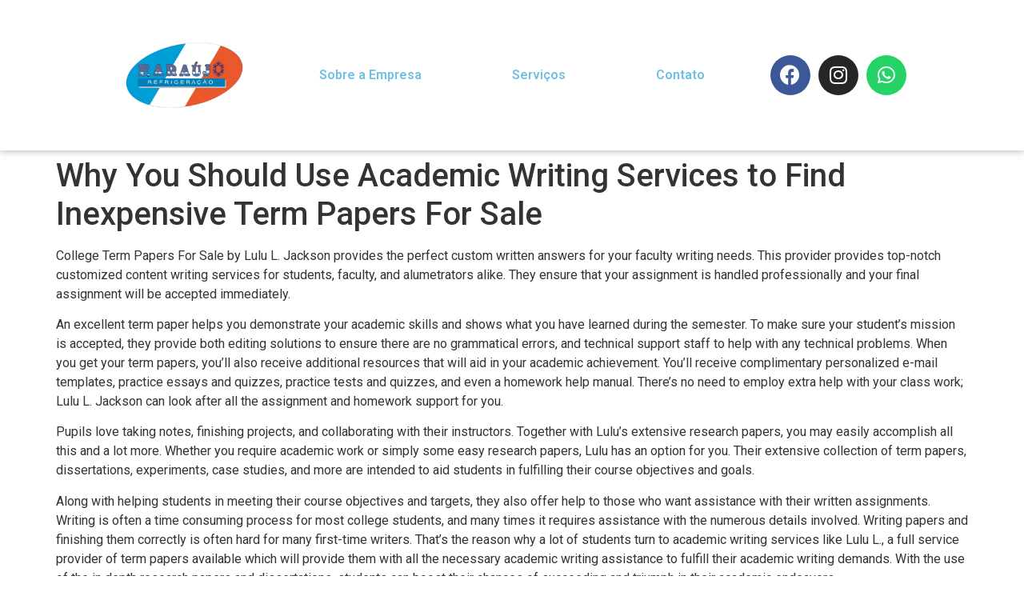

--- FILE ---
content_type: text/css
request_url: https://faraujorefrigeracao.com.br/wp-content/uploads/elementor/css/post-99.css?ver=1686003872
body_size: 586
content:
.elementor-99 .elementor-element.elementor-element-7b8f695 .elementor-repeater-item-0d69675.jet-parallax-section__layout .jet-parallax-section__image{background-size:auto;}.elementor-bc-flex-widget .elementor-99 .elementor-element.elementor-element-36b4a65.elementor-column .elementor-column-wrap{align-items:center;}.elementor-99 .elementor-element.elementor-element-36b4a65.elementor-column.elementor-element[data-element_type="column"] > .elementor-column-wrap.elementor-element-populated > .elementor-widget-wrap{align-content:center;align-items:center;}.elementor-99 .elementor-element.elementor-element-d925823{text-align:center;}.elementor-bc-flex-widget .elementor-99 .elementor-element.elementor-element-481b9d9.elementor-column .elementor-column-wrap{align-items:center;}.elementor-99 .elementor-element.elementor-element-481b9d9.elementor-column.elementor-element[data-element_type="column"] > .elementor-column-wrap.elementor-element-populated > .elementor-widget-wrap{align-content:center;align-items:center;}.elementor-99 .elementor-element.elementor-element-87936c3 .elementor-nav-menu .elementor-item{font-family:"Roboto", Sans-serif;font-weight:600;}.elementor-99 .elementor-element.elementor-element-87936c3 .elementor-nav-menu--main .elementor-item{color:var( --e-global-color-primary );}.elementor-99 .elementor-element.elementor-element-87936c3 .elementor-nav-menu--main .elementor-item:hover,
					.elementor-99 .elementor-element.elementor-element-87936c3 .elementor-nav-menu--main .elementor-item.elementor-item-active,
					.elementor-99 .elementor-element.elementor-element-87936c3 .elementor-nav-menu--main .elementor-item.highlighted,
					.elementor-99 .elementor-element.elementor-element-87936c3 .elementor-nav-menu--main .elementor-item:focus{color:#FF531F;}body:not(.rtl) .elementor-99 .elementor-element.elementor-element-87936c3 .elementor-nav-menu--layout-horizontal .elementor-nav-menu > li:not(:last-child){margin-right:0px;}body.rtl .elementor-99 .elementor-element.elementor-element-87936c3 .elementor-nav-menu--layout-horizontal .elementor-nav-menu > li:not(:last-child){margin-left:0px;}.elementor-99 .elementor-element.elementor-element-87936c3 .elementor-nav-menu--main:not(.elementor-nav-menu--layout-horizontal) .elementor-nav-menu > li:not(:last-child){margin-bottom:0px;}.elementor-99 .elementor-element.elementor-element-87936c3 .elementor-nav-menu--dropdown .elementor-item, .elementor-99 .elementor-element.elementor-element-87936c3 .elementor-nav-menu--dropdown  .elementor-sub-item{font-weight:400;}.elementor-99 .elementor-element.elementor-element-87936c3{z-index:2;}.elementor-bc-flex-widget .elementor-99 .elementor-element.elementor-element-5cd7a30.elementor-column .elementor-column-wrap{align-items:center;}.elementor-99 .elementor-element.elementor-element-5cd7a30.elementor-column.elementor-element[data-element_type="column"] > .elementor-column-wrap.elementor-element-populated > .elementor-widget-wrap{align-content:center;align-items:center;}.elementor-99 .elementor-element.elementor-element-5cd7a30.elementor-column > .elementor-column-wrap > .elementor-widget-wrap{justify-content:center;}.elementor-99 .elementor-element.elementor-element-e8b93df{--grid-template-columns:repeat(0, auto);--grid-column-gap:5px;--grid-row-gap:0px;width:auto;max-width:auto;}.elementor-99 .elementor-element.elementor-element-e8b93df .elementor-widget-container{text-align:center;}.elementor-99 .elementor-element.elementor-element-e8b93df > .elementor-widget-container{margin:0px 5px 0px 5px;}.elementor-99 .elementor-element.elementor-element-8edbba3{--grid-template-columns:repeat(0, auto);--grid-column-gap:5px;--grid-row-gap:0px;width:auto;max-width:auto;}.elementor-99 .elementor-element.elementor-element-8edbba3 .elementor-widget-container{text-align:center;}.elementor-99 .elementor-element.elementor-element-8edbba3 > .elementor-widget-container{margin:0px 5px 0px 5px;}.elementor-99 .elementor-element.elementor-element-9e3c2d3{--grid-template-columns:repeat(0, auto);--grid-column-gap:5px;--grid-row-gap:0px;width:auto;max-width:auto;}.elementor-99 .elementor-element.elementor-element-9e3c2d3 .elementor-widget-container{text-align:center;}.elementor-99 .elementor-element.elementor-element-9e3c2d3 > .elementor-widget-container{margin:0px 5px 0px 5px;}.elementor-99 .elementor-element.elementor-element-7b8f695:not(.elementor-motion-effects-element-type-background), .elementor-99 .elementor-element.elementor-element-7b8f695 > .elementor-motion-effects-container > .elementor-motion-effects-layer{background-color:#FFFFFF;}.elementor-99 .elementor-element.elementor-element-7b8f695{box-shadow:0px 0px 10px 0px rgba(0, 0, 0, 0.34);transition:background 0.3s, border 0.3s, border-radius 0.3s, box-shadow 0.3s;padding:1% 10% 1% 10%;}.elementor-99 .elementor-element.elementor-element-7b8f695 > .elementor-background-overlay{transition:background 0.3s, border-radius 0.3s, opacity 0.3s;}@media(min-width:768px){.elementor-99 .elementor-element.elementor-element-36b4a65{width:20%;}.elementor-99 .elementor-element.elementor-element-481b9d9{width:60%;}.elementor-99 .elementor-element.elementor-element-5cd7a30{width:19.664%;}}@media(max-width:1024px) and (min-width:768px){.elementor-99 .elementor-element.elementor-element-5cd7a30{width:20%;}}@media(max-width:1024px){.elementor-99 .elementor-element.elementor-element-87936c3 .elementor-nav-menu--main .elementor-item{padding-left:6px;padding-right:6px;}.elementor-99 .elementor-element.elementor-element-e8b93df{--icon-size:15px;}.elementor-99 .elementor-element.elementor-element-8edbba3{--icon-size:15px;}.elementor-99 .elementor-element.elementor-element-9e3c2d3{--icon-size:15px;}}@media(max-width:767px){.elementor-99 .elementor-element.elementor-element-36b4a65{width:43%;}.elementor-99 .elementor-element.elementor-element-d925823 img{width:100%;max-width:100%;height:120px;}.elementor-99 .elementor-element.elementor-element-d925823 > .elementor-widget-container{margin:0px 0px 0px 0px;padding:0px 0px 0px 0px;}.elementor-99 .elementor-element.elementor-element-481b9d9{width:54%;}.elementor-99 .elementor-element.elementor-element-87936c3 .elementor-nav-menu .elementor-item{font-size:15px;line-height:1.5em;letter-spacing:0.2px;word-spacing:0.1em;}.elementor-99 .elementor-element.elementor-element-87936c3 .elementor-nav-menu--main .elementor-item{padding-left:0px;padding-right:0px;padding-top:0px;padding-bottom:0px;}body:not(.rtl) .elementor-99 .elementor-element.elementor-element-87936c3 .elementor-nav-menu--layout-horizontal .elementor-nav-menu > li:not(:last-child){margin-right:0px;}body.rtl .elementor-99 .elementor-element.elementor-element-87936c3 .elementor-nav-menu--layout-horizontal .elementor-nav-menu > li:not(:last-child){margin-left:0px;}.elementor-99 .elementor-element.elementor-element-87936c3 .elementor-nav-menu--main:not(.elementor-nav-menu--layout-horizontal) .elementor-nav-menu > li:not(:last-child){margin-bottom:0px;}.elementor-99 .elementor-element.elementor-element-87936c3 .elementor-nav-menu--dropdown .elementor-item, .elementor-99 .elementor-element.elementor-element-87936c3 .elementor-nav-menu--dropdown  .elementor-sub-item{font-size:20px;letter-spacing:1px;}.elementor-99 .elementor-element.elementor-element-87936c3 .elementor-nav-menu--dropdown a{padding-top:21px;padding-bottom:21px;}.elementor-99 .elementor-element.elementor-element-87936c3 .elementor-nav-menu--main > .elementor-nav-menu > li > .elementor-nav-menu--dropdown, .elementor-99 .elementor-element.elementor-element-87936c3 .elementor-nav-menu__container.elementor-nav-menu--dropdown{margin-top:33px !important;}.elementor-99 .elementor-element.elementor-element-87936c3 > .elementor-widget-container{margin:1px 0px 0px 0px;padding:0px 0px 0px 0px;}.elementor-99 .elementor-element.elementor-element-7b8f695{padding:0px 0px 0px 0px;}}

--- FILE ---
content_type: text/css
request_url: https://faraujorefrigeracao.com.br/wp-content/uploads/elementor/css/post-122.css?ver=1686003872
body_size: 644
content:
.elementor-122 .elementor-element.elementor-element-bef6537 .elementor-repeater-item-2d37ecb.jet-parallax-section__layout .jet-parallax-section__image{background-size:auto;}.elementor-bc-flex-widget .elementor-122 .elementor-element.elementor-element-b979604.elementor-column .elementor-column-wrap{align-items:center;}.elementor-122 .elementor-element.elementor-element-b979604.elementor-column.elementor-element[data-element_type="column"] > .elementor-column-wrap.elementor-element-populated > .elementor-widget-wrap{align-content:center;align-items:center;}.elementor-122 .elementor-element.elementor-element-b979604 > .elementor-column-wrap > .elementor-widget-wrap > .elementor-widget:not(.elementor-widget__width-auto):not(.elementor-widget__width-initial):not(:last-child):not(.elementor-absolute){margin-bottom:5px;}.elementor-122 .elementor-element.elementor-element-fedd599 .elementor-heading-title{color:#FFFFFF;font-size:20px;font-weight:500;}.elementor-122 .elementor-element.elementor-element-fedd599 > .elementor-widget-container{margin:0px 0px 10px 0px;}.elementor-122 .elementor-element.elementor-element-80e5e3f .jet-listing-dynamic-field__content{color:#FFFFFF;text-align:left;}.elementor-122 .elementor-element.elementor-element-80e5e3f .jet-listing-dynamic-field .jet-listing-dynamic-field__inline-wrap{width:auto;}.elementor-122 .elementor-element.elementor-element-80e5e3f .jet-listing-dynamic-field .jet-listing-dynamic-field__content{width:auto;}.elementor-122 .elementor-element.elementor-element-80e5e3f .jet-listing-dynamic-field{justify-content:flex-start;}.elementor-122 .elementor-element.elementor-element-80e5e3f .jet-listing-dynamic-field__icon{color:#00EA00;}.elementor-122 .elementor-element.elementor-element-80e5e3f .jet-listing-dynamic-field__icon :is(svg, path){fill:#00EA00;}.elementor-122 .elementor-element.elementor-element-4ef0df0 .jet-listing-dynamic-field__content{color:#FFFFFF;text-align:left;}.elementor-122 .elementor-element.elementor-element-4ef0df0 .jet-listing-dynamic-field .jet-listing-dynamic-field__inline-wrap{width:auto;}.elementor-122 .elementor-element.elementor-element-4ef0df0 .jet-listing-dynamic-field .jet-listing-dynamic-field__content{width:auto;}.elementor-122 .elementor-element.elementor-element-4ef0df0 .jet-listing-dynamic-field{justify-content:flex-start;}.elementor-122 .elementor-element.elementor-element-4ef0df0 .jet-listing-dynamic-field__icon{color:#00EA00;}.elementor-122 .elementor-element.elementor-element-4ef0df0 .jet-listing-dynamic-field__icon :is(svg, path){fill:#00EA00;}.elementor-122 .elementor-element.elementor-element-0040833 .jet-listing-dynamic-field__content{color:#FFFFFF;text-align:left;}.elementor-122 .elementor-element.elementor-element-0040833 .jet-listing-dynamic-field .jet-listing-dynamic-field__inline-wrap{width:auto;}.elementor-122 .elementor-element.elementor-element-0040833 .jet-listing-dynamic-field .jet-listing-dynamic-field__content{width:auto;}.elementor-122 .elementor-element.elementor-element-0040833 .jet-listing-dynamic-field{justify-content:flex-start;}.elementor-122 .elementor-element.elementor-element-0040833 .jet-listing-dynamic-field__icon{color:#00EA00;}.elementor-122 .elementor-element.elementor-element-0040833 .jet-listing-dynamic-field__icon :is(svg, path){fill:#00EA00;}.elementor-bc-flex-widget .elementor-122 .elementor-element.elementor-element-1d60f44.elementor-column .elementor-column-wrap{align-items:center;}.elementor-122 .elementor-element.elementor-element-1d60f44.elementor-column.elementor-element[data-element_type="column"] > .elementor-column-wrap.elementor-element-populated > .elementor-widget-wrap{align-content:center;align-items:center;}.elementor-122 .elementor-element.elementor-element-1d60f44 > .elementor-column-wrap > .elementor-widget-wrap > .elementor-widget:not(.elementor-widget__width-auto):not(.elementor-widget__width-initial):not(:last-child):not(.elementor-absolute){margin-bottom:5px;}.elementor-122 .elementor-element.elementor-element-1d60f44 > .elementor-element-populated{border-style:solid;border-width:0px 0px 0px 0px;border-color:#54595F;transition:background 0.3s, border 0.3s, border-radius 0.3s, box-shadow 0.3s;}.elementor-122 .elementor-element.elementor-element-1d60f44 > .elementor-element-populated > .elementor-background-overlay{transition:background 0.3s, border-radius 0.3s, opacity 0.3s;}.elementor-122 .elementor-element.elementor-element-547f23b .elementor-heading-title{color:#FFFFFF;font-size:20px;font-weight:500;}.elementor-122 .elementor-element.elementor-element-547f23b > .elementor-widget-container{margin:0px 0px 10px 0px;}.elementor-122 .elementor-element.elementor-element-c5353e2 .elementor-icon-wrapper{text-align:center;}.elementor-122 .elementor-element.elementor-element-c5353e2.elementor-view-stacked .elementor-icon{background-color:#F5F5F547;}.elementor-122 .elementor-element.elementor-element-c5353e2.elementor-view-framed .elementor-icon, .elementor-122 .elementor-element.elementor-element-c5353e2.elementor-view-default .elementor-icon{color:#F5F5F547;border-color:#F5F5F547;}.elementor-122 .elementor-element.elementor-element-c5353e2.elementor-view-framed .elementor-icon, .elementor-122 .elementor-element.elementor-element-c5353e2.elementor-view-default .elementor-icon svg{fill:#F5F5F547;}.elementor-122 .elementor-element.elementor-element-c5353e2 .elementor-icon{font-size:65px;}.elementor-122 .elementor-element.elementor-element-c5353e2{width:auto;max-width:auto;}.elementor-122 .elementor-element.elementor-element-00b1bbd{color:#FFFFFF;width:auto;max-width:auto;}.elementor-122 .elementor-element.elementor-element-00b1bbd > .elementor-widget-container{margin:0px 0px 0px 10px;}.elementor-bc-flex-widget .elementor-122 .elementor-element.elementor-element-643f290.elementor-column .elementor-column-wrap{align-items:center;}.elementor-122 .elementor-element.elementor-element-643f290.elementor-column.elementor-element[data-element_type="column"] > .elementor-column-wrap.elementor-element-populated > .elementor-widget-wrap{align-content:center;align-items:center;}.elementor-122 .elementor-element.elementor-element-643f290 > .elementor-column-wrap > .elementor-widget-wrap > .elementor-widget:not(.elementor-widget__width-auto):not(.elementor-widget__width-initial):not(:last-child):not(.elementor-absolute){margin-bottom:5px;}.elementor-122 .elementor-element.elementor-element-643f290 > .elementor-element-populated{border-style:solid;border-width:0px 0px 0px 0px;border-color:#54595F;transition:background 0.3s, border 0.3s, border-radius 0.3s, box-shadow 0.3s;}.elementor-122 .elementor-element.elementor-element-643f290 > .elementor-element-populated > .elementor-background-overlay{transition:background 0.3s, border-radius 0.3s, opacity 0.3s;}.elementor-122 .elementor-element.elementor-element-fe92f53 .elementor-heading-title{color:#FFFFFF;font-size:20px;font-weight:500;}.elementor-122 .elementor-element.elementor-element-fe92f53 > .elementor-widget-container{margin:0px 0px 10px 0px;}.elementor-122 .elementor-element.elementor-element-e4ce71f .elementor-icon-wrapper{text-align:center;}.elementor-122 .elementor-element.elementor-element-e4ce71f.elementor-view-stacked .elementor-icon{background-color:#F5F5F547;}.elementor-122 .elementor-element.elementor-element-e4ce71f.elementor-view-framed .elementor-icon, .elementor-122 .elementor-element.elementor-element-e4ce71f.elementor-view-default .elementor-icon{color:#F5F5F547;border-color:#F5F5F547;}.elementor-122 .elementor-element.elementor-element-e4ce71f.elementor-view-framed .elementor-icon, .elementor-122 .elementor-element.elementor-element-e4ce71f.elementor-view-default .elementor-icon svg{fill:#F5F5F547;}.elementor-122 .elementor-element.elementor-element-e4ce71f .elementor-icon{font-size:65px;}.elementor-122 .elementor-element.elementor-element-e4ce71f{width:auto;max-width:auto;}.elementor-122 .elementor-element.elementor-element-40c55de{color:#FFFFFF;width:auto;max-width:auto;}.elementor-122 .elementor-element.elementor-element-40c55de > .elementor-widget-container{margin:0px 0px 0px 10px;}.elementor-122 .elementor-element.elementor-element-bef6537{transition:background 0.3s, border 0.3s, border-radius 0.3s, box-shadow 0.3s;padding:3% 10% 3% 10%;}.elementor-122 .elementor-element.elementor-element-bef6537 > .elementor-background-overlay{transition:background 0.3s, border-radius 0.3s, opacity 0.3s;}.elementor-122 .elementor-element.elementor-element-7178d0b .elementor-repeater-item-3cec20d.jet-parallax-section__layout .jet-parallax-section__image{background-size:auto;}.elementor-bc-flex-widget .elementor-122 .elementor-element.elementor-element-f7ce031.elementor-column .elementor-column-wrap{align-items:center;}.elementor-122 .elementor-element.elementor-element-f7ce031.elementor-column.elementor-element[data-element_type="column"] > .elementor-column-wrap.elementor-element-populated > .elementor-widget-wrap{align-content:center;align-items:center;}.elementor-122 .elementor-element.elementor-element-04d6831 .jet-listing-dynamic-field__content{color:#494E52;text-align:left;}.elementor-122 .elementor-element.elementor-element-04d6831 .jet-listing-dynamic-field .jet-listing-dynamic-field__inline-wrap{width:auto;}.elementor-122 .elementor-element.elementor-element-04d6831 .jet-listing-dynamic-field .jet-listing-dynamic-field__content{width:auto;}.elementor-122 .elementor-element.elementor-element-04d6831 .jet-listing-dynamic-field{justify-content:flex-start;}.elementor-122 .elementor-element.elementor-element-04d6831 .jet-listing-dynamic-field__icon{color:#494E52;}.elementor-122 .elementor-element.elementor-element-04d6831 .jet-listing-dynamic-field__icon :is(svg, path){fill:#494E52;}.elementor-bc-flex-widget .elementor-122 .elementor-element.elementor-element-3c55e76.elementor-column .elementor-column-wrap{align-items:center;}.elementor-122 .elementor-element.elementor-element-3c55e76.elementor-column.elementor-element[data-element_type="column"] > .elementor-column-wrap.elementor-element-populated > .elementor-widget-wrap{align-content:center;align-items:center;}.elementor-122 .elementor-element.elementor-element-8b0cc45{text-align:center;}.elementor-122 .elementor-element.elementor-element-8b0cc45 .elementor-heading-title{color:#494E52;font-size:15px;font-weight:400;}.elementor-bc-flex-widget .elementor-122 .elementor-element.elementor-element-ee629ff.elementor-column .elementor-column-wrap{align-items:center;}.elementor-122 .elementor-element.elementor-element-ee629ff.elementor-column.elementor-element[data-element_type="column"] > .elementor-column-wrap.elementor-element-populated > .elementor-widget-wrap{align-content:center;align-items:center;}.elementor-122 .elementor-element.elementor-element-815494f{text-align:right;}.elementor-122 .elementor-element.elementor-element-815494f .elementor-heading-title{color:#494E52;font-size:15px;font-weight:400;}.elementor-122 .elementor-element.elementor-element-7178d0b{padding:1% 10% 1% 10%;}@media(max-width:767px){.elementor-122 .elementor-element.elementor-element-1d60f44 > .elementor-element-populated{border-width:1px 0px 0px 0px;}.elementor-122 .elementor-element.elementor-element-547f23b{text-align:left;}.elementor-122 .elementor-element.elementor-element-c5353e2 .elementor-icon{font-size:50px;}.elementor-122 .elementor-element.elementor-element-00b1bbd{font-size:13px;}.elementor-122 .elementor-element.elementor-element-643f290 > .elementor-element-populated{border-width:1px 0px 0px 0px;}.elementor-122 .elementor-element.elementor-element-e4ce71f .elementor-icon{font-size:50px;}.elementor-122 .elementor-element.elementor-element-40c55de{font-size:13px;}.elementor-122 .elementor-element.elementor-element-bef6537{padding:10% 5% 10% 5%;}.elementor-122 .elementor-element.elementor-element-04d6831 .jet-listing-dynamic-field{justify-content:center;}.elementor-122 .elementor-element.elementor-element-04d6831 .jet-listing-dynamic-field__content{text-align:center;}.elementor-122 .elementor-element.elementor-element-8b0cc45{text-align:center;}.elementor-122 .elementor-element.elementor-element-815494f{text-align:center;}.elementor-122 .elementor-element.elementor-element-7178d0b{padding:5% 0% 5% 0%;}}

--- FILE ---
content_type: text/plain
request_url: https://www.google-analytics.com/j/collect?v=1&_v=j102&a=1459639269&t=pageview&_s=1&dl=https%3A%2F%2Ffaraujorefrigeracao.com.br%2Fwhy-you-should-use-academic-writing-services-to-find-inexpensive-term-papers-for-sale%2F&ul=en-us%40posix&dt=Why%20You%20Should%20Use%20Academic%20Writing%20Services%20to%20Find%20Inexpensive%20Term%20Papers%20For%20Sale%20-%20FARAUJO%20REFRIGERA%C3%87%C3%83O%20VE%C3%8DCULAR&sr=1280x720&vp=1280x720&_u=YEBAAEABAAAAACAAI~&jid=1983237430&gjid=259241308&cid=396897286.1769522152&tid=UA-169030213-1&_gid=839075945.1769522152&_r=1&_slc=1&gtm=45He61n1n81T25LB69za200&gcd=13l3l3l3l1l1&dma=0&tag_exp=103116026~103200004~104527907~104528501~104684208~104684211~105391253~115495938~115938465~115938469~116185181~116185182~116682875~117041587~117042506~117099529~117223559&z=1752668608
body_size: -454
content:
2,cG-KWRM5MR8ZE